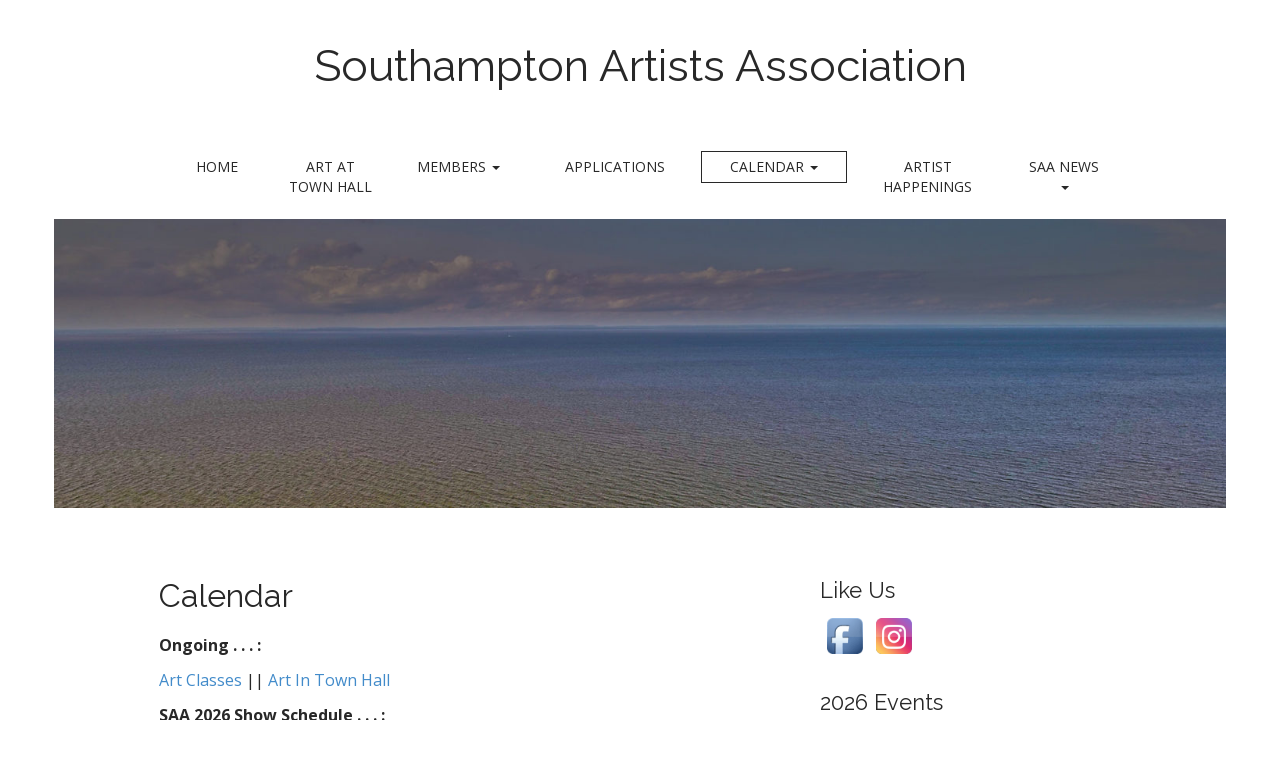

--- FILE ---
content_type: text/html; charset=UTF-8
request_url: https://southamptonartists.org/calendar/?time=day&mcat=5
body_size: 12000
content:
<!DOCTYPE html>
<html lang="en-US">
<head>
	<meta charset="UTF-8" />
	<meta name="viewport" content="width=device-width, initial-scale=1.0">
	<link rel="profile" href="http://gmpg.org/xfn/11" />
	<link rel="pingback" href="https://southamptonartists.org/xmlrpc.php" />
	<title>Calendar &#8211; Southampton Artists Association</title>
<meta name='robots' content='max-image-preview:large' />
	<style>img:is([sizes="auto" i], [sizes^="auto," i]) { contain-intrinsic-size: 3000px 1500px }</style>
	<link rel='dns-prefetch' href='//southamptonartists.org__' />
<link rel='dns-prefetch' href='//maxcdn.bootstrapcdn.com' />
<link rel='dns-prefetch' href='//fonts.googleapis.com' />
<link rel="alternate" type="application/rss+xml" title="Southampton Artists Association &raquo; Feed" href="https://southamptonartists.org/feed/" />
<link rel="alternate" type="application/rss+xml" title="Southampton Artists Association &raquo; Comments Feed" href="https://southamptonartists.org/comments/feed/" />
<script type="text/javascript">
/* <![CDATA[ */
window._wpemojiSettings = {"baseUrl":"https:\/\/s.w.org\/images\/core\/emoji\/16.0.1\/72x72\/","ext":".png","svgUrl":"https:\/\/s.w.org\/images\/core\/emoji\/16.0.1\/svg\/","svgExt":".svg","source":{"concatemoji":"https:\/\/southamptonartists.org\/wp-includes\/js\/wp-emoji-release.min.js?ver=6.8.3"}};
/*! This file is auto-generated */
!function(s,n){var o,i,e;function c(e){try{var t={supportTests:e,timestamp:(new Date).valueOf()};sessionStorage.setItem(o,JSON.stringify(t))}catch(e){}}function p(e,t,n){e.clearRect(0,0,e.canvas.width,e.canvas.height),e.fillText(t,0,0);var t=new Uint32Array(e.getImageData(0,0,e.canvas.width,e.canvas.height).data),a=(e.clearRect(0,0,e.canvas.width,e.canvas.height),e.fillText(n,0,0),new Uint32Array(e.getImageData(0,0,e.canvas.width,e.canvas.height).data));return t.every(function(e,t){return e===a[t]})}function u(e,t){e.clearRect(0,0,e.canvas.width,e.canvas.height),e.fillText(t,0,0);for(var n=e.getImageData(16,16,1,1),a=0;a<n.data.length;a++)if(0!==n.data[a])return!1;return!0}function f(e,t,n,a){switch(t){case"flag":return n(e,"\ud83c\udff3\ufe0f\u200d\u26a7\ufe0f","\ud83c\udff3\ufe0f\u200b\u26a7\ufe0f")?!1:!n(e,"\ud83c\udde8\ud83c\uddf6","\ud83c\udde8\u200b\ud83c\uddf6")&&!n(e,"\ud83c\udff4\udb40\udc67\udb40\udc62\udb40\udc65\udb40\udc6e\udb40\udc67\udb40\udc7f","\ud83c\udff4\u200b\udb40\udc67\u200b\udb40\udc62\u200b\udb40\udc65\u200b\udb40\udc6e\u200b\udb40\udc67\u200b\udb40\udc7f");case"emoji":return!a(e,"\ud83e\udedf")}return!1}function g(e,t,n,a){var r="undefined"!=typeof WorkerGlobalScope&&self instanceof WorkerGlobalScope?new OffscreenCanvas(300,150):s.createElement("canvas"),o=r.getContext("2d",{willReadFrequently:!0}),i=(o.textBaseline="top",o.font="600 32px Arial",{});return e.forEach(function(e){i[e]=t(o,e,n,a)}),i}function t(e){var t=s.createElement("script");t.src=e,t.defer=!0,s.head.appendChild(t)}"undefined"!=typeof Promise&&(o="wpEmojiSettingsSupports",i=["flag","emoji"],n.supports={everything:!0,everythingExceptFlag:!0},e=new Promise(function(e){s.addEventListener("DOMContentLoaded",e,{once:!0})}),new Promise(function(t){var n=function(){try{var e=JSON.parse(sessionStorage.getItem(o));if("object"==typeof e&&"number"==typeof e.timestamp&&(new Date).valueOf()<e.timestamp+604800&&"object"==typeof e.supportTests)return e.supportTests}catch(e){}return null}();if(!n){if("undefined"!=typeof Worker&&"undefined"!=typeof OffscreenCanvas&&"undefined"!=typeof URL&&URL.createObjectURL&&"undefined"!=typeof Blob)try{var e="postMessage("+g.toString()+"("+[JSON.stringify(i),f.toString(),p.toString(),u.toString()].join(",")+"));",a=new Blob([e],{type:"text/javascript"}),r=new Worker(URL.createObjectURL(a),{name:"wpTestEmojiSupports"});return void(r.onmessage=function(e){c(n=e.data),r.terminate(),t(n)})}catch(e){}c(n=g(i,f,p,u))}t(n)}).then(function(e){for(var t in e)n.supports[t]=e[t],n.supports.everything=n.supports.everything&&n.supports[t],"flag"!==t&&(n.supports.everythingExceptFlag=n.supports.everythingExceptFlag&&n.supports[t]);n.supports.everythingExceptFlag=n.supports.everythingExceptFlag&&!n.supports.flag,n.DOMReady=!1,n.readyCallback=function(){n.DOMReady=!0}}).then(function(){return e}).then(function(){var e;n.supports.everything||(n.readyCallback(),(e=n.source||{}).concatemoji?t(e.concatemoji):e.wpemoji&&e.twemoji&&(t(e.twemoji),t(e.wpemoji)))}))}((window,document),window._wpemojiSettings);
/* ]]> */
</script>
<link rel='stylesheet' id='sbi_styles-css' href='https://southamptonartists.org/wp-content/plugins/instagram-feed/css/sbi-styles.min.css?ver=6.10.0' type='text/css' media='all' />
<style id='wp-emoji-styles-inline-css' type='text/css'>

	img.wp-smiley, img.emoji {
		display: inline !important;
		border: none !important;
		box-shadow: none !important;
		height: 1em !important;
		width: 1em !important;
		margin: 0 0.07em !important;
		vertical-align: -0.1em !important;
		background: none !important;
		padding: 0 !important;
	}
</style>
<link rel='stylesheet' id='wp-block-library-css' href='https://southamptonartists.org/wp-includes/css/dist/block-library/style.min.css?ver=6.8.3' type='text/css' media='all' />
<style id='classic-theme-styles-inline-css' type='text/css'>
/*! This file is auto-generated */
.wp-block-button__link{color:#fff;background-color:#32373c;border-radius:9999px;box-shadow:none;text-decoration:none;padding:calc(.667em + 2px) calc(1.333em + 2px);font-size:1.125em}.wp-block-file__button{background:#32373c;color:#fff;text-decoration:none}
</style>
<link rel='stylesheet' id='coblocks-frontend-css' href='https://southamptonartists.org/wp-content/plugins/coblocks/dist/style-coblocks-1.css?ver=3.1.16' type='text/css' media='all' />
<link rel='stylesheet' id='coblocks-extensions-css' href='https://southamptonartists.org/wp-content/plugins/coblocks/dist/style-coblocks-extensions.css?ver=3.1.16' type='text/css' media='all' />
<link rel='stylesheet' id='coblocks-animation-css' href='https://southamptonartists.org/wp-content/plugins/coblocks/dist/style-coblocks-animation.css?ver=2677611078ee87eb3b1c' type='text/css' media='all' />
<style id='global-styles-inline-css' type='text/css'>
:root{--wp--preset--aspect-ratio--square: 1;--wp--preset--aspect-ratio--4-3: 4/3;--wp--preset--aspect-ratio--3-4: 3/4;--wp--preset--aspect-ratio--3-2: 3/2;--wp--preset--aspect-ratio--2-3: 2/3;--wp--preset--aspect-ratio--16-9: 16/9;--wp--preset--aspect-ratio--9-16: 9/16;--wp--preset--color--black: #000000;--wp--preset--color--cyan-bluish-gray: #abb8c3;--wp--preset--color--white: #ffffff;--wp--preset--color--pale-pink: #f78da7;--wp--preset--color--vivid-red: #cf2e2e;--wp--preset--color--luminous-vivid-orange: #ff6900;--wp--preset--color--luminous-vivid-amber: #fcb900;--wp--preset--color--light-green-cyan: #7bdcb5;--wp--preset--color--vivid-green-cyan: #00d084;--wp--preset--color--pale-cyan-blue: #8ed1fc;--wp--preset--color--vivid-cyan-blue: #0693e3;--wp--preset--color--vivid-purple: #9b51e0;--wp--preset--gradient--vivid-cyan-blue-to-vivid-purple: linear-gradient(135deg,rgba(6,147,227,1) 0%,rgb(155,81,224) 100%);--wp--preset--gradient--light-green-cyan-to-vivid-green-cyan: linear-gradient(135deg,rgb(122,220,180) 0%,rgb(0,208,130) 100%);--wp--preset--gradient--luminous-vivid-amber-to-luminous-vivid-orange: linear-gradient(135deg,rgba(252,185,0,1) 0%,rgba(255,105,0,1) 100%);--wp--preset--gradient--luminous-vivid-orange-to-vivid-red: linear-gradient(135deg,rgba(255,105,0,1) 0%,rgb(207,46,46) 100%);--wp--preset--gradient--very-light-gray-to-cyan-bluish-gray: linear-gradient(135deg,rgb(238,238,238) 0%,rgb(169,184,195) 100%);--wp--preset--gradient--cool-to-warm-spectrum: linear-gradient(135deg,rgb(74,234,220) 0%,rgb(151,120,209) 20%,rgb(207,42,186) 40%,rgb(238,44,130) 60%,rgb(251,105,98) 80%,rgb(254,248,76) 100%);--wp--preset--gradient--blush-light-purple: linear-gradient(135deg,rgb(255,206,236) 0%,rgb(152,150,240) 100%);--wp--preset--gradient--blush-bordeaux: linear-gradient(135deg,rgb(254,205,165) 0%,rgb(254,45,45) 50%,rgb(107,0,62) 100%);--wp--preset--gradient--luminous-dusk: linear-gradient(135deg,rgb(255,203,112) 0%,rgb(199,81,192) 50%,rgb(65,88,208) 100%);--wp--preset--gradient--pale-ocean: linear-gradient(135deg,rgb(255,245,203) 0%,rgb(182,227,212) 50%,rgb(51,167,181) 100%);--wp--preset--gradient--electric-grass: linear-gradient(135deg,rgb(202,248,128) 0%,rgb(113,206,126) 100%);--wp--preset--gradient--midnight: linear-gradient(135deg,rgb(2,3,129) 0%,rgb(40,116,252) 100%);--wp--preset--font-size--small: 13px;--wp--preset--font-size--medium: 20px;--wp--preset--font-size--large: 36px;--wp--preset--font-size--x-large: 42px;--wp--preset--spacing--20: 0.44rem;--wp--preset--spacing--30: 0.67rem;--wp--preset--spacing--40: 1rem;--wp--preset--spacing--50: 1.5rem;--wp--preset--spacing--60: 2.25rem;--wp--preset--spacing--70: 3.38rem;--wp--preset--spacing--80: 5.06rem;--wp--preset--shadow--natural: 6px 6px 9px rgba(0, 0, 0, 0.2);--wp--preset--shadow--deep: 12px 12px 50px rgba(0, 0, 0, 0.4);--wp--preset--shadow--sharp: 6px 6px 0px rgba(0, 0, 0, 0.2);--wp--preset--shadow--outlined: 6px 6px 0px -3px rgba(255, 255, 255, 1), 6px 6px rgba(0, 0, 0, 1);--wp--preset--shadow--crisp: 6px 6px 0px rgba(0, 0, 0, 1);}:where(.is-layout-flex){gap: 0.5em;}:where(.is-layout-grid){gap: 0.5em;}body .is-layout-flex{display: flex;}.is-layout-flex{flex-wrap: wrap;align-items: center;}.is-layout-flex > :is(*, div){margin: 0;}body .is-layout-grid{display: grid;}.is-layout-grid > :is(*, div){margin: 0;}:where(.wp-block-columns.is-layout-flex){gap: 2em;}:where(.wp-block-columns.is-layout-grid){gap: 2em;}:where(.wp-block-post-template.is-layout-flex){gap: 1.25em;}:where(.wp-block-post-template.is-layout-grid){gap: 1.25em;}.has-black-color{color: var(--wp--preset--color--black) !important;}.has-cyan-bluish-gray-color{color: var(--wp--preset--color--cyan-bluish-gray) !important;}.has-white-color{color: var(--wp--preset--color--white) !important;}.has-pale-pink-color{color: var(--wp--preset--color--pale-pink) !important;}.has-vivid-red-color{color: var(--wp--preset--color--vivid-red) !important;}.has-luminous-vivid-orange-color{color: var(--wp--preset--color--luminous-vivid-orange) !important;}.has-luminous-vivid-amber-color{color: var(--wp--preset--color--luminous-vivid-amber) !important;}.has-light-green-cyan-color{color: var(--wp--preset--color--light-green-cyan) !important;}.has-vivid-green-cyan-color{color: var(--wp--preset--color--vivid-green-cyan) !important;}.has-pale-cyan-blue-color{color: var(--wp--preset--color--pale-cyan-blue) !important;}.has-vivid-cyan-blue-color{color: var(--wp--preset--color--vivid-cyan-blue) !important;}.has-vivid-purple-color{color: var(--wp--preset--color--vivid-purple) !important;}.has-black-background-color{background-color: var(--wp--preset--color--black) !important;}.has-cyan-bluish-gray-background-color{background-color: var(--wp--preset--color--cyan-bluish-gray) !important;}.has-white-background-color{background-color: var(--wp--preset--color--white) !important;}.has-pale-pink-background-color{background-color: var(--wp--preset--color--pale-pink) !important;}.has-vivid-red-background-color{background-color: var(--wp--preset--color--vivid-red) !important;}.has-luminous-vivid-orange-background-color{background-color: var(--wp--preset--color--luminous-vivid-orange) !important;}.has-luminous-vivid-amber-background-color{background-color: var(--wp--preset--color--luminous-vivid-amber) !important;}.has-light-green-cyan-background-color{background-color: var(--wp--preset--color--light-green-cyan) !important;}.has-vivid-green-cyan-background-color{background-color: var(--wp--preset--color--vivid-green-cyan) !important;}.has-pale-cyan-blue-background-color{background-color: var(--wp--preset--color--pale-cyan-blue) !important;}.has-vivid-cyan-blue-background-color{background-color: var(--wp--preset--color--vivid-cyan-blue) !important;}.has-vivid-purple-background-color{background-color: var(--wp--preset--color--vivid-purple) !important;}.has-black-border-color{border-color: var(--wp--preset--color--black) !important;}.has-cyan-bluish-gray-border-color{border-color: var(--wp--preset--color--cyan-bluish-gray) !important;}.has-white-border-color{border-color: var(--wp--preset--color--white) !important;}.has-pale-pink-border-color{border-color: var(--wp--preset--color--pale-pink) !important;}.has-vivid-red-border-color{border-color: var(--wp--preset--color--vivid-red) !important;}.has-luminous-vivid-orange-border-color{border-color: var(--wp--preset--color--luminous-vivid-orange) !important;}.has-luminous-vivid-amber-border-color{border-color: var(--wp--preset--color--luminous-vivid-amber) !important;}.has-light-green-cyan-border-color{border-color: var(--wp--preset--color--light-green-cyan) !important;}.has-vivid-green-cyan-border-color{border-color: var(--wp--preset--color--vivid-green-cyan) !important;}.has-pale-cyan-blue-border-color{border-color: var(--wp--preset--color--pale-cyan-blue) !important;}.has-vivid-cyan-blue-border-color{border-color: var(--wp--preset--color--vivid-cyan-blue) !important;}.has-vivid-purple-border-color{border-color: var(--wp--preset--color--vivid-purple) !important;}.has-vivid-cyan-blue-to-vivid-purple-gradient-background{background: var(--wp--preset--gradient--vivid-cyan-blue-to-vivid-purple) !important;}.has-light-green-cyan-to-vivid-green-cyan-gradient-background{background: var(--wp--preset--gradient--light-green-cyan-to-vivid-green-cyan) !important;}.has-luminous-vivid-amber-to-luminous-vivid-orange-gradient-background{background: var(--wp--preset--gradient--luminous-vivid-amber-to-luminous-vivid-orange) !important;}.has-luminous-vivid-orange-to-vivid-red-gradient-background{background: var(--wp--preset--gradient--luminous-vivid-orange-to-vivid-red) !important;}.has-very-light-gray-to-cyan-bluish-gray-gradient-background{background: var(--wp--preset--gradient--very-light-gray-to-cyan-bluish-gray) !important;}.has-cool-to-warm-spectrum-gradient-background{background: var(--wp--preset--gradient--cool-to-warm-spectrum) !important;}.has-blush-light-purple-gradient-background{background: var(--wp--preset--gradient--blush-light-purple) !important;}.has-blush-bordeaux-gradient-background{background: var(--wp--preset--gradient--blush-bordeaux) !important;}.has-luminous-dusk-gradient-background{background: var(--wp--preset--gradient--luminous-dusk) !important;}.has-pale-ocean-gradient-background{background: var(--wp--preset--gradient--pale-ocean) !important;}.has-electric-grass-gradient-background{background: var(--wp--preset--gradient--electric-grass) !important;}.has-midnight-gradient-background{background: var(--wp--preset--gradient--midnight) !important;}.has-small-font-size{font-size: var(--wp--preset--font-size--small) !important;}.has-medium-font-size{font-size: var(--wp--preset--font-size--medium) !important;}.has-large-font-size{font-size: var(--wp--preset--font-size--large) !important;}.has-x-large-font-size{font-size: var(--wp--preset--font-size--x-large) !important;}
:where(.wp-block-post-template.is-layout-flex){gap: 1.25em;}:where(.wp-block-post-template.is-layout-grid){gap: 1.25em;}
:where(.wp-block-columns.is-layout-flex){gap: 2em;}:where(.wp-block-columns.is-layout-grid){gap: 2em;}
:root :where(.wp-block-pullquote){font-size: 1.5em;line-height: 1.6;}
</style>
<link rel='stylesheet' id='acx_fsmi_styles-css' href='https://southamptonartists.org/wp-content/plugins/floating-social-media-icon/css/style.css?v=4.3.5&#038;ver=6.8.3' type='text/css' media='all' />
<link rel='stylesheet' id='gallery_style-css' href='https://southamptonartists.org/wp-content/plugins/image-gallery-reloaded/themes/classic/galleria.theme.css?ver=6.8.3' type='text/css' media='all' />
<link rel='stylesheet' id='responsive-lightbox-swipebox-css' href='https://southamptonartists.org/wp-content/plugins/responsive-lightbox/assets/swipebox/swipebox.min.css?ver=1.5.2' type='text/css' media='all' />
<style id='wpxpo-global-style-inline-css' type='text/css'>
:root { --preset-color1: #037fff --preset-color2: #026fe0 --preset-color3: #071323 --preset-color4: #132133 --preset-color5: #34495e --preset-color6: #787676 --preset-color7: #f0f2f3 --preset-color8: #f8f9fa --preset-color9: #ffffff }
</style>
<style id='ultp-preset-colors-style-inline-css' type='text/css'>
:root { --postx_preset_Base_1_color: #f4f4ff; --postx_preset_Base_2_color: #dddff8; --postx_preset_Base_3_color: #B4B4D6; --postx_preset_Primary_color: #3323f0; --postx_preset_Secondary_color: #4a5fff; --postx_preset_Tertiary_color: #FFFFFF; --postx_preset_Contrast_3_color: #545472; --postx_preset_Contrast_2_color: #262657; --postx_preset_Contrast_1_color: #10102e; --postx_preset_Over_Primary_color: #ffffff;  }
</style>
<style id='ultp-preset-gradient-style-inline-css' type='text/css'>
:root { --postx_preset_Primary_to_Secondary_to_Right_gradient: linear-gradient(90deg, var(--postx_preset_Primary_color) 0%, var(--postx_preset_Secondary_color) 100%); --postx_preset_Primary_to_Secondary_to_Bottom_gradient: linear-gradient(180deg, var(--postx_preset_Primary_color) 0%, var(--postx_preset_Secondary_color) 100%); --postx_preset_Secondary_to_Primary_to_Right_gradient: linear-gradient(90deg, var(--postx_preset_Secondary_color) 0%, var(--postx_preset_Primary_color) 100%); --postx_preset_Secondary_to_Primary_to_Bottom_gradient: linear-gradient(180deg, var(--postx_preset_Secondary_color) 0%, var(--postx_preset_Primary_color) 100%); --postx_preset_Cold_Evening_gradient: linear-gradient(0deg, rgb(12, 52, 131) 0%, rgb(162, 182, 223) 100%, rgb(107, 140, 206) 100%, rgb(162, 182, 223) 100%); --postx_preset_Purple_Division_gradient: linear-gradient(0deg, rgb(112, 40, 228) 0%, rgb(229, 178, 202) 100%); --postx_preset_Over_Sun_gradient: linear-gradient(60deg, rgb(171, 236, 214) 0%, rgb(251, 237, 150) 100%); --postx_preset_Morning_Salad_gradient: linear-gradient(-255deg, rgb(183, 248, 219) 0%, rgb(80, 167, 194) 100%); --postx_preset_Fabled_Sunset_gradient: linear-gradient(-270deg, rgb(35, 21, 87) 0%, rgb(68, 16, 122) 29%, rgb(255, 19, 97) 67%, rgb(255, 248, 0) 100%);  }
</style>
<style id='ultp-preset-typo-style-inline-css' type='text/css'>
@import url('https://fonts.googleapis.com/css?family=Roboto:100,100i,300,300i,400,400i,500,500i,700,700i,900,900i'); :root { --postx_preset_Heading_typo_font_family: Roboto; --postx_preset_Heading_typo_font_family_type: sans-serif; --postx_preset_Heading_typo_font_weight: 600; --postx_preset_Heading_typo_text_transform: capitalize; --postx_preset_Body_and_Others_typo_font_family: Roboto; --postx_preset_Body_and_Others_typo_font_family_type: sans-serif; --postx_preset_Body_and_Others_typo_font_weight: 400; --postx_preset_Body_and_Others_typo_text_transform: lowercase; --postx_preset_body_typo_font_size_lg: 16px; --postx_preset_paragraph_1_typo_font_size_lg: 12px; --postx_preset_paragraph_2_typo_font_size_lg: 12px; --postx_preset_paragraph_3_typo_font_size_lg: 12px; --postx_preset_heading_h1_typo_font_size_lg: 42px; --postx_preset_heading_h2_typo_font_size_lg: 36px; --postx_preset_heading_h3_typo_font_size_lg: 30px; --postx_preset_heading_h4_typo_font_size_lg: 24px; --postx_preset_heading_h5_typo_font_size_lg: 20px; --postx_preset_heading_h6_typo_font_size_lg: 16px; }
</style>
<link rel='stylesheet' id='cff-css' href='https://southamptonartists.org/wp-content/plugins/custom-facebook-feed/assets/css/cff-style.min.css?ver=4.3.4' type='text/css' media='all' />
<link rel='stylesheet' id='sb-font-awesome-css' href='https://maxcdn.bootstrapcdn.com/font-awesome/4.7.0/css/font-awesome.min.css?ver=6.8.3' type='text/css' media='all' />
<link rel='stylesheet' id='wp-components-css' href='https://southamptonartists.org/wp-includes/css/dist/components/style.min.css?ver=6.8.3' type='text/css' media='all' />
<link rel='stylesheet' id='godaddy-styles-css' href='https://southamptonartists.org/wp-content/mu-plugins/vendor/wpex/godaddy-launch/includes/Dependencies/GoDaddy/Styles/build/latest.css?ver=2.0.2' type='text/css' media='all' />
<link rel='stylesheet' id='theme_stylesheet-css' href='https://southamptonartists.org/wp-content/themes/matheson/style.css?ver=6.8.3' type='text/css' media='all' />
<link rel='stylesheet' id='google_fonts-css' href='//fonts.googleapis.com/css?family=Raleway|Open+Sans:400,400italic,700,700italic' type='text/css' media='all' />
<link rel='stylesheet' id='font_awesome-css' href='https://southamptonartists.org/wp-content/themes/matheson/library/css/font-awesome.css?ver=4.7.0' type='text/css' media='all' />
<link rel='stylesheet' id='dashicons-css' href='https://southamptonartists.org/wp-includes/css/dashicons.min.css?ver=6.8.3' type='text/css' media='all' />
<link rel='stylesheet' id='my-calendar-lists-css' href='https://southamptonartists.org/wp-content/plugins/my-calendar/css/list-presets.css?ver=3.6.17' type='text/css' media='all' />
<link rel='stylesheet' id='my-calendar-reset-css' href='https://southamptonartists.org/wp-content/plugins/my-calendar/css/reset.css?ver=3.6.17' type='text/css' media='all' />
<link rel='stylesheet' id='my-calendar-style-css' href='https://southamptonartists.org/wp-content/plugins/my-calendar/styles/light.css?ver=3.6.17-light-css' type='text/css' media='all' />
<style id='my-calendar-style-inline-css' type='text/css'>

/* Styles by My Calendar - Joe Dolson https://www.joedolson.com/ */

.mc-main, .mc-event, .my-calendar-modal, .my-calendar-modal-overlay, .mc-event-list {--primary-dark: #313233; --primary-light: #fff; --secondary-light: #fff; --secondary-dark: #000; --highlight-dark: #666; --highlight-light: #efefef; --close-button: #b32d2e; --search-highlight-bg: #f5e6ab; --navbar-background: transparent; --nav-button-bg: #fff; --nav-button-color: #313233; --nav-button-border: #313233; --nav-input-border: #313233; --nav-input-background: #fff; --nav-input-color: #313233; --grid-cell-border: #0000001f; --grid-header-border: #313233; --grid-header-color: #313233; --grid-weekend-color: #313233; --grid-header-bg: transparent; --grid-weekend-bg: transparent; --grid-cell-background: transparent; --current-day-border: #313233; --current-day-color: #313233; --current-day-bg: transparent; --date-has-events-bg: #313233; --date-has-events-color: #f6f7f7; --calendar-heading: clamp( 1.125rem, 24px, 2.5rem ); --event-title: clamp( 1.25rem, 24px, 2.5rem ); --grid-date: 16px; --grid-date-heading: clamp( .75rem, 16px, 1.5rem ); --modal-title: 1.5rem; --navigation-controls: clamp( .75rem, 16px, 1.5rem ); --card-heading: 1.125rem; --list-date: 1.25rem; --author-card: clamp( .75rem, 14px, 1.5rem); --single-event-title: clamp( 1.25rem, 24px, 2.5rem ); --mini-time-text: clamp( .75rem, 14px 1.25rem ); --list-event-date: 1.25rem; --list-event-title: 1.2rem; --grid-max-width: 1260px; --list-preset-border-color: #000000; --list-preset-stripe-background: rgba( 0,0,0,.04 ); --list-preset-date-badge-background: #000; --list-preset-date-badge-color: #fff; --list-preset-background: transparent; }
</style>
<script type="text/javascript" src="https://southamptonartists.org/wp-includes/js/jquery/jquery.min.js?ver=3.7.1" id="jquery-core-js"></script>
<script type="text/javascript" src="https://southamptonartists.org/wp-includes/js/jquery/jquery-migrate.min.js?ver=3.4.1" id="jquery-migrate-js"></script>
<script type="text/javascript" src="https://southamptonartists.org/wp-content/plugins/image-gallery-reloaded/galleria-1.2.8.min.js?ver=6.8.3" id="gallery_reloaded_source-js"></script>
<script type="text/javascript" src="https://southamptonartists.org/wp-content/plugins/responsive-lightbox/assets/dompurify/purify.min.js?ver=3.3.1" id="dompurify-js"></script>
<script type="text/javascript" id="responsive-lightbox-sanitizer-js-before">
/* <![CDATA[ */
window.RLG = window.RLG || {}; window.RLG.sanitizeAllowedHosts = ["youtube.com","www.youtube.com","youtu.be","vimeo.com","player.vimeo.com"];
/* ]]> */
</script>
<script type="text/javascript" src="https://southamptonartists.org/wp-content/plugins/responsive-lightbox/js/sanitizer.js?ver=2.6.1" id="responsive-lightbox-sanitizer-js"></script>
<script type="text/javascript" src="https://southamptonartists.org/wp-content/plugins/responsive-lightbox/assets/swipebox/jquery.swipebox.min.js?ver=1.5.2" id="responsive-lightbox-swipebox-js"></script>
<script type="text/javascript" src="https://southamptonartists.org/wp-includes/js/underscore.min.js?ver=1.13.7" id="underscore-js"></script>
<script type="text/javascript" src="https://southamptonartists.org/wp-content/plugins/responsive-lightbox/assets/infinitescroll/infinite-scroll.pkgd.min.js?ver=4.0.1" id="responsive-lightbox-infinite-scroll-js"></script>
<script type="text/javascript" id="responsive-lightbox-js-before">
/* <![CDATA[ */
var rlArgs = {"script":"swipebox","selector":"lightbox","customEvents":"","activeGalleries":true,"animation":true,"hideCloseButtonOnMobile":false,"removeBarsOnMobile":false,"hideBars":true,"hideBarsDelay":5000,"videoMaxWidth":1080,"useSVG":true,"loopAtEnd":false,"woocommerce_gallery":false,"ajaxurl":"https:\/\/southamptonartists.org\/wp-admin\/admin-ajax.php","nonce":"0a338d0c56","preview":false,"postId":61,"scriptExtension":false};
/* ]]> */
</script>
<script type="text/javascript" src="https://southamptonartists.org/wp-content/plugins/responsive-lightbox/js/front.js?ver=2.6.1" id="responsive-lightbox-js"></script>
<link rel="https://api.w.org/" href="https://southamptonartists.org/wp-json/" /><link rel="alternate" title="JSON" type="application/json" href="https://southamptonartists.org/wp-json/wp/v2/pages/61" /><link rel="EditURI" type="application/rsd+xml" title="RSD" href="https://southamptonartists.org/xmlrpc.php?rsd" />
<link rel="canonical" href="https://southamptonartists.org/calendar/" />
<link rel='shortlink' href='https://southamptonartists.org/?p=61' />
<link rel="alternate" title="oEmbed (JSON)" type="application/json+oembed" href="https://southamptonartists.org/wp-json/oembed/1.0/embed?url=https%3A%2F%2Fsouthamptonartists.org%2Fcalendar%2F" />
<link rel="alternate" title="oEmbed (XML)" type="text/xml+oembed" href="https://southamptonartists.org/wp-json/oembed/1.0/embed?url=https%3A%2F%2Fsouthamptonartists.org%2Fcalendar%2F&#038;format=xml" />



<!-- Starting Styles For Social Media Icon From Acurax International www.acurax.com -->
<style type='text/css'>
#divBottomRight img 
{
width: 32px; 
}
#divBottomRight 
{
min-width:0px; 
position: static; 
}
</style>
<!-- Ending Styles For Social Media Icon From Acurax International www.acurax.com -->



<!-- Global site tag (gtag.js) - Google Analytics -->
<script async src="https://www.googletagmanager.com/gtag/js?id=UA-30645886-1"></script>
<script>
  window.dataLayer = window.dataLayer || [];
  function gtag(){dataLayer.push(arguments);}
  gtag('js', new Date());

  gtag('config', 'UA-30645886-1');

</script>

<script id="mcjs">!function(c,h,i,m,p){m=c.createElement(h),p=c.getElementsByTagName(h)[0],m.async=1,m.src=i,p.parentNode.insertBefore(m,p)}(document,"script","https://chimpstatic.com/mcjs-connected/js/users/c8b927ac61fd9283008d1c99c/b3e0759e59e1ff3ae28a631c9.js");</script><style>
.boxed #page { max-width: 1172px; }
.container { max-width: 992px; }
</style>
	<style type="text/css" id="custom-background-css">
body.custom-background { background-color: #ffffff; }
</style>
	<link rel="icon" href="https://southamptonartists.org/wp-content/uploads/2017/11/cropped-saa-site-logo-32x32.jpg" sizes="32x32" />
<link rel="icon" href="https://southamptonartists.org/wp-content/uploads/2017/11/cropped-saa-site-logo-192x192.jpg" sizes="192x192" />
<link rel="apple-touch-icon" href="https://southamptonartists.org/wp-content/uploads/2017/11/cropped-saa-site-logo-180x180.jpg" />
<meta name="msapplication-TileImage" content="https://southamptonartists.org/wp-content/uploads/2017/11/cropped-saa-site-logo-270x270.jpg" />
		<style type="text/css" id="wp-custom-css">
			#header,
.header-meta {
  position: relative; }

#site-meta {
  text-align: center;
  margin: 40px 0 60px; }
  @media (max-width: 768px) {
    #site-meta {
      margin-bottom: 0; } }

#site-logo {
  margin: 30px 0 0 0; }

.site-title {
  font-size: 44px;
  margin: 0;
  line-height: 1.1; }
  .site-title a {
    text-decoration: none; }

.site-description {
  margin: 0;
  font-size: 14px;
  line-height: 1; }

.header-img {
  width: 100%;
  display: block; }		</style>
		</head>
<body class="wp-singular page-template-default page page-id-61 page-parent custom-background wp-theme-matheson my-calendar postx-page metaslider-plugin boxed basic">

	<div id="page">

		<header id="header">
			<div class="container header-meta">
				<div id="site-meta">
										<div class="site-title" >
						<a href="https://southamptonartists.org" title="Southampton Artists Association" rel="home">Southampton Artists Association</a>
					</div>

					<div class="site-description">
											</div>
				</div>

				<button type="button" class="navbar-toggle" data-toggle="collapse" data-target=".navbar-collapse">
		          <i class="fa fa-bars"></i>
		        </button>

				<nav id="site-navigation" class="navbar" role="navigation">
					<h3 class="sr-only">Main menu</h3>
					<a class="sr-only" href="#primary" title="Skip to content">Skip to content</a>

					<div class="collapse navbar-collapse"><ul id="menu-custom" class="nav nav-justified"><li id="menu-item-4030" class="menu-item menu-item-type-post_type menu-item-object-page menu-item-home menu-item-4030"><a href="https://southamptonartists.org/">Home</a></li>
<li id="menu-item-2528" class="menu-item menu-item-type-post_type menu-item-object-page menu-item-2528"><a href="https://southamptonartists.org/art-at-town-hall/">Art At Town Hall</a></li>
<li id="menu-item-2536" class="menu-item menu-item-type-post_type menu-item-object-page menu-item-has-children dropdown menu-item-2536"><a class="dropdown-toggle" data-toggle="dropdown" data-target="#" href="https://southamptonartists.org/?page_id=66">Members <span class="caret"></span></a>
<ul class="dropdown-menu">
	<li id="menu-item-2537" class="menu-item menu-item-type-post_type menu-item-object-page menu-item-2537"><a href="https://southamptonartists.org/members-a-g/">Members A – G</a></li>
	<li id="menu-item-2538" class="menu-item menu-item-type-post_type menu-item-object-page menu-item-2538"><a href="https://southamptonartists.org/members-h-o/">Members H – O</a></li>
	<li id="menu-item-2539" class="menu-item menu-item-type-post_type menu-item-object-page menu-item-2539"><a href="https://southamptonartists.org/members-p-z/">Members P – Z</a></li>
</ul>
</li>
<li id="menu-item-2525" class="menu-item menu-item-type-post_type menu-item-object-page menu-item-2525"><a href="https://southamptonartists.org/application-forms-new/">Applications</a></li>
<li id="menu-item-4035" class="menu-item menu-item-type-post_type menu-item-object-page current-menu-item page_item page-item-61 current_page_item current-menu-ancestor current-menu-parent current_page_parent current_page_ancestor menu-item-has-children dropdown active menu-item-4035"><a class="dropdown-toggle" data-toggle="dropdown" data-target="#" href="https://southamptonartists.org/calendar/" aria-current="page">Calendar <span class="caret"></span></a>
<ul class="dropdown-menu">
	<li id="menu-item-4034" class="menu-item menu-item-type-post_type menu-item-object-page current-menu-item page_item page-item-61 current_page_item active menu-item-4034"><a href="https://southamptonartists.org/calendar/" aria-current="page">SAA Events</a></li>
	<li id="menu-item-2530" class="menu-item menu-item-type-post_type menu-item-object-page menu-item-2530"><a href="https://southamptonartists.org/calendar/art-classes/">Art Classes</a></li>
</ul>
</li>
<li id="menu-item-2531" class="menu-item menu-item-type-post_type menu-item-object-page menu-item-2531"><a href="https://southamptonartists.org/calendar/artist-happenings/">Artist Happenings</a></li>
<li id="menu-item-4292" class="menu-item menu-item-type-post_type menu-item-object-page menu-item-has-children dropdown menu-item-4292"><a class="dropdown-toggle" data-toggle="dropdown" data-target="#" href="https://southamptonartists.org/saa-news/">SAA News <span class="caret"></span></a>
<ul class="dropdown-menu">
	<li id="menu-item-11048" class="menu-item menu-item-type-custom menu-item-object-custom menu-item-11048"><a href="https://southamptonartists.org/wp-content/uploads/2025/10/SAA-Late-Fall-2025-Newsletter.pdf">2025 Late Fall Newsletter</a></li>
	<li id="menu-item-10918" class="menu-item menu-item-type-custom menu-item-object-custom menu-item-10918"><a href="https://southamptonartists.org/wp-content/uploads/2025/08/SAA-Fall-2025-.pdf">2025 Fall Newsletter</a></li>
	<li id="menu-item-10810" class="menu-item menu-item-type-custom menu-item-object-custom menu-item-10810"><a href="https://southamptonartists.org/wp-content/uploads/2025/06/SAA-Summer-2025-Newsletter.pdf">2025 Summer Newsletter</a></li>
	<li id="menu-item-10614" class="menu-item menu-item-type-custom menu-item-object-custom menu-item-10614"><a href="https://southamptonartists.org/wp-content/uploads/2025/04/2025-Spring-Newsletter.pdf">2025 Spring Newsletter</a></li>
	<li id="menu-item-10551" class="menu-item menu-item-type-custom menu-item-object-custom menu-item-10551"><a href="https://southamptonartists.org/wp-content/uploads/2025/02/SAA-Winter-2025-Newsletter-1.pdf">2205 Winter Newsletter</a></li>
	<li id="menu-item-2534" class="menu-item menu-item-type-post_type menu-item-object-page menu-item-2534"><a href="https://southamptonartists.org/image-gallery/">Image Gallery</a></li>
</ul>
</li>
</ul></div>				</nav><!-- #site-navigation -->
			</div>
		</header>

					<img class="header-img" src="https://southamptonartists.org/wp-content/uploads/2019/11/cropped-org_933e94ec42935b8d_1537387998000.jpg" alt="" />
			
		<main>
	<div class="container">
		<div class="row">
			<div id="primary" class="col-md-8">
									<article id="post-61" class="post-61 page type-page status-publish hentry">
							<h1 class="entry-title">Calendar</h1>
						    <div class="entry-content">
							    
<p><strong>Ongoing . . . :</strong></p>



<p><a href="https://southamptonartists.org/calendar/art-classes/">Art Classes</a> || <a href="https://southamptonartists.org/application-forms/art-at-town-hall/">Art In Town Hall</a></p>



<p><strong>SAA 2026 Show Schedule . . . :</strong></p>



<p class="is-style-info"><span style="color: #008080;"><strong>Winter Art Exhibit And Sale</strong></span> &#8211; Feb 27th – Mar 8th<br>Reception: Saturday February 28th, 4 &#8211; 6 pm</p>



<p class="is-style-success"><span style="color: #008080;"><strong>Memorial Day Art Exhibit And Sale</strong></span> &#8211; May 21st &#8211; 31st<br>Reception: Sunday, May 24th &#8211; 4 &#8211; 6 pm</p>



<p class="is-style-info"><span style="color: #008080;"><strong>Art In the Park</strong></span> &#8211; July 18th and 19th<br>Saturday and Sunday &#8211; 10:00 am to 5:00 pm</p>



<p class="is-style-success"><span style="color: #008080;"><strong>Labor Day Art Exhibit And Sale&nbsp;</strong></span>&#8211; Sep 3rd &#8211; 13th<br>Reception: Saturday, Sep 5th &#8211; 4 &#8211; 6 pm</p>



<p class="is-style-info"><span style=""><strong style="color: rgb(0, 128, 128);">Fundraiser &#8211; Art Exhibit And Sale</strong></span> &#8211; Oct 5th &#8211; 11th<br>Reception: TBA</p>



<p class="is-style-success"><span style="color: #008080;"><strong>Fall Art Exhibit And Sale</strong></span> &#8211; Nov 6th &#8211; 15th<br>Reception: Friday, Nov 6th &#8211; 4 &#8211; 6 pm</p>



<p style="font-size:14px"><strong>All Southampton Artists exhibits take place at the Levitas Center for the Arts at the Southampton Cultural Center<br>25 Pond Lane, Southampton</strong></p>



<p><small><a style="text-align: left; color: #0000ff;" href="http://maps.google.com/maps?f=q&amp;source=embed&amp;hl=en&amp;geocode=&amp;q=25+Pond+Ln,+Southampton,+NY+11968&amp;sll=37.0625,-95.677068&amp;sspn=45.736609,53.4375&amp;ie=UTF8&amp;hq=&amp;hnear=25+Pond+Ln,+Southampton,+Suffolk,+New+York+11968&amp;z=16&amp;ll=40.882513,-72.393316" target="_blank" rel="noopener noreferrer">View map</a> for directions to the Southampton Cultural Center.</small></p>
						    </div><!-- .entry-content -->

						    	<footer class="entry">
	    	</footer><!-- .entry -->
						</article><!-- #post-61 -->

					
<div id="comments" class="comments-area">
	
	
	</div><!-- #comments .comments-area -->			</div>
				<div id="secondary" class="col-md-4 end" role="complementary">
		<aside id="acx-social-icons-widget-2" class="widget acx-fsmi-social-icons-desc"><h3 class="widget-title">Like Us</h3><style>
.widget-acx-social-icons-widget-2-widget img 
{
width:48px; 
 } 
</style><div id='acurax_si_simple' class='acx_fsmi_float_fix widget-acx-social-icons-widget-2-widget' style='text-align:left;'><a href='https://www.facebook.com/groups/148482095180173/' target='_blank'  title='Visit Us On Facebook'><img src='https://southamptonartists.org
/wp-content/plugins/floating-social-media-icon/images/themes/1/facebook.png' style='border:0px;' alt='Visit Us On Facebook' height='48px' width='48px' /></a><a href='https://www.instagram.com/southamptonartists/' target='_blank'  title='Visit Us On Instagram'><img src='https://southamptonartists.org
/wp-content/plugins/floating-social-media-icon/images/themes/1/instagram.png' style='border:0px;' alt='Visit Us On Instagram' height='48px' width='48px' /></a></div></aside><aside id="block-7" class="widget widget_block widget_text">
<p></p>
</aside><aside id="my_calendar_upcoming_widget-3" class="widget widget_my_calendar_upcoming_widget"><h3 class="widget-title"><a href='https://southamptonartists.org/calendar/'>2026 Events</a></h3><div class='mc-event-list-container'><ul id='upcoming-events-0f4d913f98f6592b5fa9747caed8fbe8' class='mc-event-list upcoming-events list-events'>
<li class="mc-mc_upcoming_444 upcoming-event mc_art-in-the-park mc_agawam-park future-event mc_primary_art-in-the-park nonrecurring mc-2-days mc-start-00-00 ungrouped mc-event-19 mc-events multidate mc_rel_artinthepark list-preset list_preset_1"><div class="mc-group-1"><time class="mc-date-badge" datetime="2026-07-18"><span class="month">Jul</span><span class="day">18</span></time></div><div class="mc-group-2"><a href='https://southamptonartists.org/calendar/?mc_id=444' rel="external"><span class='mc-icon' aria-hidden='true'></span>SAA 2026 Art In The Park</a><br />Sat July 18th and Sun July 19th from 10 to 5<br /><strong>Agawam Park</strong>, Southampton NY</div><div class="mc-group-3"><img width="150" height="150" src="https://southamptonartists.org
/wp-content/uploads/2019/01/S-H-A-A-IN-PARADED-1-150x150.jpg" class="mc-image wp-post-image" alt="" loading="lazy" srcset="https://southamptonartists.org
/wp-content/uploads/2019/01/S-H-A-A-IN-PARADED-1-150x150.jpg 150w, https://southamptonartists.org
/wp-content/uploads/2019/01/S-H-A-A-IN-PARADED-1-300x300.jpg 300w" /></div></li>
</ul></div></aside><aside id="block-10" class="widget widget_block">
<hr class="wp-block-separator has-alpha-channel-opacity"/>
</aside><p><b>Uninstructed Life Drawing Class</b><br />
with Linda Capello</p>
<p>Southampton Cultural Center<br />
Tuesday 10 AM – 2 PM</p>
<p><a href="mailto:lindacapello4@gmail.com?Subject=Life Drawing Class">E-mail</a> for info.</p>
<aside id="block-8" class="widget widget_block">
<hr class="wp-block-separator has-alpha-channel-opacity"/>
</aside><p><b>Instructed Drawing Class</b><br />
with Linda Capello</p>
<p>Southampton Cultural Center<br />
Thursday 10 AM – 12 PM</p>
<p><a href="mailto:lindacapello4@gmail.com?Subject=Life Drawing Class">E-mail</a> for info.</p>
<aside id="block-9" class="widget widget_block">
<hr class="wp-block-separator has-alpha-channel-opacity"/>
</aside><p><b>All Media Workshop</b></p>
<p>Southampton Cultural Center<br />
Thursday 12:30 - 4 pm<br />
$10 drop in fee</p>
<aside id="block-11" class="widget widget_block">
<hr class="wp-block-separator has-alpha-channel-opacity"/>
</aside><aside id="block-6" class="widget widget_block widget_text">
<p style="font-size:30px">SAA News</p>
</aside><aside id="block-5" class="widget widget_block widget_recent_entries"><ul class="wp-block-latest-posts__list wp-block-latest-posts"><li><a class="wp-block-latest-posts__post-title" href="https://southamptonartists.org/best-in-show/">Best In Show</a></li>
<li><a class="wp-block-latest-posts__post-title" href="https://southamptonartists.org/heart-of-the-hamptons-fundraiser/">Heart Of The Hamptons Fundraiser</a></li>
<li><a class="wp-block-latest-posts__post-title" href="https://southamptonartists.org/2024-fall-art-exhibit/">2024 Fall Art Exhibit</a></li>
</ul></aside><aside id="block-12" class="widget widget_block">
<hr class="wp-block-separator has-alpha-channel-opacity"/>
</aside>	</div><!-- #secondary.widget-area -->
			</div>
	</div>

	</main><!-- main -->

	<footer id="footer" role="contentinfo">
		<div id="footer-content" class="container">
			<div class="row">
				<div class="copyright col-lg-12">
					<span class="pull-right">Copyright &copy; 2026  <a href="https://southamptonartists.org">Southampton Artists Association</a>. All Rights Reserved.</span>
					
				</div><!-- .col-lg-12 -->
			</div><!-- .row -->
		</div><!-- #footer-content.container -->
	</footer><!-- #footer -->
</div><!-- #page -->

<script type="speculationrules">
{"prefetch":[{"source":"document","where":{"and":[{"href_matches":"\/*"},{"not":{"href_matches":["\/wp-*.php","\/wp-admin\/*","\/wp-content\/uploads\/*","\/wp-content\/*","\/wp-content\/plugins\/*","\/wp-content\/themes\/matheson\/*","\/*\\?(.+)"]}},{"not":{"selector_matches":"a[rel~=\"nofollow\"]"}},{"not":{"selector_matches":".no-prefetch, .no-prefetch a"}}]},"eagerness":"conservative"}]}
</script>
<!-- Custom Facebook Feed JS -->
<script type="text/javascript">var cffajaxurl = "https://southamptonartists.org/wp-admin/admin-ajax.php";
var cfflinkhashtags = "true";
</script>
	<script type='text/javascript'>
		
		Galleria.configure({
			debug			: false, // debug is now off for deployment
			imageCrop		: true,
			thumbCrop		: true,
			carousel		: true,
			thumbnails		: true,
			transition		: 'fade',
			transitionSpeed	: 400,
			thumbEventType	: 'click',
			autoplay		: false,
			clicknext		: false,
			showImagenav	: true,
			showCounter		: false,
			lightbox		: true,
			imagePan		: false,
			width			: 420,
			height			: 200,
			showInfo		: true,
			_toggleInfo		: true
		});
	</script>
	<style type="text/css" media="screen" rel="stylesheet">
	#galleria
	{
		height:200px;
	}
	.galleria-container 
	{
		background:#000000;
	}
	.galleria-stage
	{
		left: 0px;
		right: 0px;
		top: 0px;
		bottom: 0px;
	}
	.galleria-thumbnails-container
	{
		left:0px;
		right:0px;
	}
	.galleria-thumbnails .galleria-image
	{
		border: 1px solid #000000;
		height:40px;
		width:60px;
	}
	.galleria-info-link
	{
		background-color: #000000; 
	}
	.galleria-info-text
	{
		background-color: #000000;
	}
	.galleria-lightbox-shadow
	{
		background:#000000;
	}
	
	.galleria-lightbox-content
	{
		background-color:#FFFFFF;
		left:0px;
		right:0px;
		top:0px;
		bottom:0px;
	}
	.galleria-thumb-nav-right
	{
		background-color:#000000;
	}
	.galleria-thumb-nav-left
	{
		background-color:#000000;
	}
	.galleria-lightbox-image
	{
		left:0;
		right:0;
		bottom:30px;
		top:0;
	}
		</style><script>
              (function(e){
                  var el = document.createElement('script');
                  el.setAttribute('data-account', 'jshXtTbAEV');
                  el.setAttribute('src', 'https://cdn.userway.org/widget.js');
                  document.body.appendChild(el);
                })();
              </script><!-- Instagram Feed JS -->
<script type="text/javascript">
var sbiajaxurl = "https://southamptonartists.org/wp-admin/admin-ajax.php";
</script>
<script type="text/javascript" src="https://southamptonartists.org/wp-content/plugins/coblocks/dist/js/coblocks-animation.js?ver=3.1.16" id="coblocks-animation-js"></script>
<script type="text/javascript" src="https://southamptonartists.org/wp-content/plugins/coblocks/dist/js/vendors/tiny-swiper.js?ver=3.1.16" id="coblocks-tiny-swiper-js"></script>
<script type="text/javascript" id="coblocks-tinyswiper-initializer-js-extra">
/* <![CDATA[ */
var coblocksTinyswiper = {"carouselPrevButtonAriaLabel":"Previous","carouselNextButtonAriaLabel":"Next","sliderImageAriaLabel":"Image"};
/* ]]> */
</script>
<script type="text/javascript" src="https://southamptonartists.org/wp-content/plugins/coblocks/dist/js/coblocks-tinyswiper-initializer.js?ver=3.1.16" id="coblocks-tinyswiper-initializer-js"></script>
<script type="text/javascript" src="https://southamptonartists.org/wp-content/plugins/ultimate-post/assets/js/ultp-youtube-gallery-block.js?ver=5.0.5" id="ultp-youtube-gallery-block-js"></script>
<script type="text/javascript" src="https://southamptonartists.org/wp-content/plugins/custom-facebook-feed/assets/js/cff-scripts.min.js?ver=4.3.4" id="cffscripts-js"></script>
<script type="text/javascript" src="https://southamptonartists.org/wp-includes/js/dist/hooks.min.js?ver=4d63a3d491d11ffd8ac6" id="wp-hooks-js"></script>
<script type="text/javascript" src="https://southamptonartists.org/wp-includes/js/dist/i18n.min.js?ver=5e580eb46a90c2b997e6" id="wp-i18n-js"></script>
<script type="text/javascript" id="wp-i18n-js-after">
/* <![CDATA[ */
wp.i18n.setLocaleData( { 'text direction\u0004ltr': [ 'ltr' ] } );
/* ]]> */
</script>
<script type="text/javascript" id="edac-frontend-fixes-js-extra">
/* <![CDATA[ */
var edac_frontend_fixes = [];
/* ]]> */
</script>
<script type="text/javascript" src="https://southamptonartists.org/wp-content/plugins/accessibility-checker/build/frontendFixes.bundle.js?ver=1.36.0" id="edac-frontend-fixes-js"></script>
<script type="text/javascript" src="https://southamptonartists.org/wp-includes/js/comment-reply.min.js?ver=6.8.3" id="comment-reply-js" async="async" data-wp-strategy="async"></script>
<script type="text/javascript" src="https://southamptonartists.org/wp-content/themes/matheson/library/js/bootstrap.min.js?ver=3.0.3" id="bootstrap-js"></script>
<script type="text/javascript" src="https://southamptonartists.org/wp-content/themes/matheson/library/js/theme.js?ver=6.8.3" id="theme-js"></script>
<script type="text/javascript" src="https://southamptonartists.org/wp-includes/js/dist/dom-ready.min.js?ver=f77871ff7694fffea381" id="wp-dom-ready-js"></script>
<script type="text/javascript" src="https://southamptonartists.org/wp-includes/js/dist/a11y.min.js?ver=3156534cc54473497e14" id="wp-a11y-js"></script>
<script type="text/javascript" id="mc.mcjs-js-extra">
/* <![CDATA[ */
var my_calendar = {"grid":"true","list":"true","mini":"true","ajax":"true","links":"false","newWindow":"New tab","subscribe":"Subscribe","export":"Export","action":"mcjs_action","security":"90e35e7095","ajaxurl":"https:\/\/southamptonartists.org\/wp-admin\/admin-ajax.php"};
/* ]]> */
</script>
<script type="text/javascript" src="https://southamptonartists.org/wp-content/plugins/my-calendar/js/mcjs.min.js?ver=3.6.17" id="mc.mcjs-js"></script>
		<script>'undefined'=== typeof _trfq || (window._trfq = []);'undefined'=== typeof _trfd && (window._trfd=[]),
                _trfd.push({'tccl.baseHost':'secureserver.net'}),
                _trfd.push({'ap':'wpaas_v2'},
                    {'server':'290ed2d23179'},
                    {'pod':'c12-prod-p3-us-west-2'},
                                        {'xid':'43485062'},
                    {'wp':'6.8.3'},
                    {'php':'8.2.30'},
                    {'loggedin':'0'},
                    {'cdn':'1'},
                    {'builder':'wp-block-editor'},
                    {'theme':'matheson'},
                    {'wds':'0'},
                    {'wp_alloptions_count':'563'},
                    {'wp_alloptions_bytes':'185574'},
                    {'gdl_coming_soon_page':'0'}
                    , {'appid':'835591'}                 );
            var trafficScript = document.createElement('script'); trafficScript.src = 'https://img1.wsimg.com/signals/js/clients/scc-c2/scc-c2.min.js'; window.document.head.appendChild(trafficScript);</script>
		<script>window.addEventListener('click', function (elem) { var _elem$target, _elem$target$dataset, _window, _window$_trfq; return (elem === null || elem === void 0 ? void 0 : (_elem$target = elem.target) === null || _elem$target === void 0 ? void 0 : (_elem$target$dataset = _elem$target.dataset) === null || _elem$target$dataset === void 0 ? void 0 : _elem$target$dataset.eid) && ((_window = window) === null || _window === void 0 ? void 0 : (_window$_trfq = _window._trfq) === null || _window$_trfq === void 0 ? void 0 : _window$_trfq.push(["cmdLogEvent", "click", elem.target.dataset.eid]));});</script>
		<script src='https://img1.wsimg.com/traffic-assets/js/tccl-tti.min.js' onload="window.tti.calculateTTI()"></script>
		</body>
</html>

--- FILE ---
content_type: text/css
request_url: https://southamptonartists.org/wp-content/plugins/my-calendar/styles/light.css?ver=3.6.17-light-css
body_size: -385
content:
/* This theme has no unique characteristics over the default settings. */